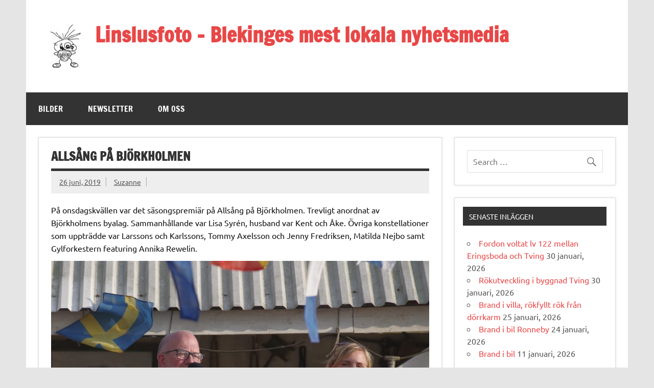

--- FILE ---
content_type: text/html; charset=UTF-8
request_url: https://www.linslusfoto.se/2019/06/26/allsang-pa-bjorkholmen-3/
body_size: 10058
content:
<!DOCTYPE html><!-- HTML 5 -->
<html lang="sv-SE">

<head>
<meta charset="UTF-8" />
<meta name="viewport" content="width=device-width, initial-scale=1">
<link rel="profile" href="https://gmpg.org/xfn/11" />
<link rel="pingback" href="https://www.linslusfoto.se/xmlrpc.php" />

<title>Allsång på Björkholmen &#8211; Linslusfoto &#8211; Blekinges mest lokala nyhetsmedia</title>
<meta name='robots' content='max-image-preview:large' />
	<style>img:is([sizes="auto" i], [sizes^="auto," i]) { contain-intrinsic-size: 3000px 1500px }</style>
	<link rel="alternate" type="application/rss+xml" title="Linslusfoto - Blekinges mest lokala nyhetsmedia &raquo; Webbflöde" href="https://www.linslusfoto.se/feed/" />
<link rel="alternate" type="application/rss+xml" title="Linslusfoto - Blekinges mest lokala nyhetsmedia &raquo; Kommentarsflöde" href="https://www.linslusfoto.se/comments/feed/" />
<script type="text/javascript">
/* <![CDATA[ */
window._wpemojiSettings = {"baseUrl":"https:\/\/s.w.org\/images\/core\/emoji\/16.0.1\/72x72\/","ext":".png","svgUrl":"https:\/\/s.w.org\/images\/core\/emoji\/16.0.1\/svg\/","svgExt":".svg","source":{"concatemoji":"https:\/\/www.linslusfoto.se\/wp-includes\/js\/wp-emoji-release.min.js?ver=1a1e5f49812f687738f97a36ed072a87"}};
/*! This file is auto-generated */
!function(s,n){var o,i,e;function c(e){try{var t={supportTests:e,timestamp:(new Date).valueOf()};sessionStorage.setItem(o,JSON.stringify(t))}catch(e){}}function p(e,t,n){e.clearRect(0,0,e.canvas.width,e.canvas.height),e.fillText(t,0,0);var t=new Uint32Array(e.getImageData(0,0,e.canvas.width,e.canvas.height).data),a=(e.clearRect(0,0,e.canvas.width,e.canvas.height),e.fillText(n,0,0),new Uint32Array(e.getImageData(0,0,e.canvas.width,e.canvas.height).data));return t.every(function(e,t){return e===a[t]})}function u(e,t){e.clearRect(0,0,e.canvas.width,e.canvas.height),e.fillText(t,0,0);for(var n=e.getImageData(16,16,1,1),a=0;a<n.data.length;a++)if(0!==n.data[a])return!1;return!0}function f(e,t,n,a){switch(t){case"flag":return n(e,"\ud83c\udff3\ufe0f\u200d\u26a7\ufe0f","\ud83c\udff3\ufe0f\u200b\u26a7\ufe0f")?!1:!n(e,"\ud83c\udde8\ud83c\uddf6","\ud83c\udde8\u200b\ud83c\uddf6")&&!n(e,"\ud83c\udff4\udb40\udc67\udb40\udc62\udb40\udc65\udb40\udc6e\udb40\udc67\udb40\udc7f","\ud83c\udff4\u200b\udb40\udc67\u200b\udb40\udc62\u200b\udb40\udc65\u200b\udb40\udc6e\u200b\udb40\udc67\u200b\udb40\udc7f");case"emoji":return!a(e,"\ud83e\udedf")}return!1}function g(e,t,n,a){var r="undefined"!=typeof WorkerGlobalScope&&self instanceof WorkerGlobalScope?new OffscreenCanvas(300,150):s.createElement("canvas"),o=r.getContext("2d",{willReadFrequently:!0}),i=(o.textBaseline="top",o.font="600 32px Arial",{});return e.forEach(function(e){i[e]=t(o,e,n,a)}),i}function t(e){var t=s.createElement("script");t.src=e,t.defer=!0,s.head.appendChild(t)}"undefined"!=typeof Promise&&(o="wpEmojiSettingsSupports",i=["flag","emoji"],n.supports={everything:!0,everythingExceptFlag:!0},e=new Promise(function(e){s.addEventListener("DOMContentLoaded",e,{once:!0})}),new Promise(function(t){var n=function(){try{var e=JSON.parse(sessionStorage.getItem(o));if("object"==typeof e&&"number"==typeof e.timestamp&&(new Date).valueOf()<e.timestamp+604800&&"object"==typeof e.supportTests)return e.supportTests}catch(e){}return null}();if(!n){if("undefined"!=typeof Worker&&"undefined"!=typeof OffscreenCanvas&&"undefined"!=typeof URL&&URL.createObjectURL&&"undefined"!=typeof Blob)try{var e="postMessage("+g.toString()+"("+[JSON.stringify(i),f.toString(),p.toString(),u.toString()].join(",")+"));",a=new Blob([e],{type:"text/javascript"}),r=new Worker(URL.createObjectURL(a),{name:"wpTestEmojiSupports"});return void(r.onmessage=function(e){c(n=e.data),r.terminate(),t(n)})}catch(e){}c(n=g(i,f,p,u))}t(n)}).then(function(e){for(var t in e)n.supports[t]=e[t],n.supports.everything=n.supports.everything&&n.supports[t],"flag"!==t&&(n.supports.everythingExceptFlag=n.supports.everythingExceptFlag&&n.supports[t]);n.supports.everythingExceptFlag=n.supports.everythingExceptFlag&&!n.supports.flag,n.DOMReady=!1,n.readyCallback=function(){n.DOMReady=!0}}).then(function(){return e}).then(function(){var e;n.supports.everything||(n.readyCallback(),(e=n.source||{}).concatemoji?t(e.concatemoji):e.wpemoji&&e.twemoji&&(t(e.twemoji),t(e.wpemoji)))}))}((window,document),window._wpemojiSettings);
/* ]]> */
</script>
<link rel='stylesheet' id='wppg-photo-css-css' href='https://www.linslusfoto.se/wp-content/plugins/simple-photo-gallery/css/wppg-photo.css?ver=1.8.1' type='text/css' media='all' />
<link rel='stylesheet' id='dynamicnews-custom-fonts-css' href='https://www.linslusfoto.se/wp-content/themes/dynamic-news-lite/css/custom-fonts.css?ver=20180413' type='text/css' media='all' />
<style id='wp-emoji-styles-inline-css' type='text/css'>

	img.wp-smiley, img.emoji {
		display: inline !important;
		border: none !important;
		box-shadow: none !important;
		height: 1em !important;
		width: 1em !important;
		margin: 0 0.07em !important;
		vertical-align: -0.1em !important;
		background: none !important;
		padding: 0 !important;
	}
</style>
<link rel='stylesheet' id='wp-block-library-css' href='https://www.linslusfoto.se/wp-content/plugins/gutenberg/build/block-library/style.css?ver=21.3.0' type='text/css' media='all' />
<style id='classic-theme-styles-inline-css' type='text/css'>
/*! This file is auto-generated */
.wp-block-button__link{color:#fff;background-color:#32373c;border-radius:9999px;box-shadow:none;text-decoration:none;padding:calc(.667em + 2px) calc(1.333em + 2px);font-size:1.125em}.wp-block-file__button{background:#32373c;color:#fff;text-decoration:none}
</style>
<style id='global-styles-inline-css' type='text/css'>
:root{--wp--preset--aspect-ratio--square: 1;--wp--preset--aspect-ratio--4-3: 4/3;--wp--preset--aspect-ratio--3-4: 3/4;--wp--preset--aspect-ratio--3-2: 3/2;--wp--preset--aspect-ratio--2-3: 2/3;--wp--preset--aspect-ratio--16-9: 16/9;--wp--preset--aspect-ratio--9-16: 9/16;--wp--preset--color--black: #353535;--wp--preset--color--cyan-bluish-gray: #abb8c3;--wp--preset--color--white: #ffffff;--wp--preset--color--pale-pink: #f78da7;--wp--preset--color--vivid-red: #cf2e2e;--wp--preset--color--luminous-vivid-orange: #ff6900;--wp--preset--color--luminous-vivid-amber: #fcb900;--wp--preset--color--light-green-cyan: #7bdcb5;--wp--preset--color--vivid-green-cyan: #00d084;--wp--preset--color--pale-cyan-blue: #8ed1fc;--wp--preset--color--vivid-cyan-blue: #0693e3;--wp--preset--color--vivid-purple: #9b51e0;--wp--preset--color--primary: #e84747;--wp--preset--color--light-gray: #f0f0f0;--wp--preset--color--dark-gray: #777777;--wp--preset--gradient--vivid-cyan-blue-to-vivid-purple: linear-gradient(135deg,rgb(6,147,227) 0%,rgb(155,81,224) 100%);--wp--preset--gradient--light-green-cyan-to-vivid-green-cyan: linear-gradient(135deg,rgb(122,220,180) 0%,rgb(0,208,130) 100%);--wp--preset--gradient--luminous-vivid-amber-to-luminous-vivid-orange: linear-gradient(135deg,rgb(252,185,0) 0%,rgb(255,105,0) 100%);--wp--preset--gradient--luminous-vivid-orange-to-vivid-red: linear-gradient(135deg,rgb(255,105,0) 0%,rgb(207,46,46) 100%);--wp--preset--gradient--very-light-gray-to-cyan-bluish-gray: linear-gradient(135deg,rgb(238,238,238) 0%,rgb(169,184,195) 100%);--wp--preset--gradient--cool-to-warm-spectrum: linear-gradient(135deg,rgb(74,234,220) 0%,rgb(151,120,209) 20%,rgb(207,42,186) 40%,rgb(238,44,130) 60%,rgb(251,105,98) 80%,rgb(254,248,76) 100%);--wp--preset--gradient--blush-light-purple: linear-gradient(135deg,rgb(255,206,236) 0%,rgb(152,150,240) 100%);--wp--preset--gradient--blush-bordeaux: linear-gradient(135deg,rgb(254,205,165) 0%,rgb(254,45,45) 50%,rgb(107,0,62) 100%);--wp--preset--gradient--luminous-dusk: linear-gradient(135deg,rgb(255,203,112) 0%,rgb(199,81,192) 50%,rgb(65,88,208) 100%);--wp--preset--gradient--pale-ocean: linear-gradient(135deg,rgb(255,245,203) 0%,rgb(182,227,212) 50%,rgb(51,167,181) 100%);--wp--preset--gradient--electric-grass: linear-gradient(135deg,rgb(202,248,128) 0%,rgb(113,206,126) 100%);--wp--preset--gradient--midnight: linear-gradient(135deg,rgb(2,3,129) 0%,rgb(40,116,252) 100%);--wp--preset--font-size--small: 13px;--wp--preset--font-size--medium: 20px;--wp--preset--font-size--large: 36px;--wp--preset--font-size--x-large: 42px;--wp--preset--spacing--20: 0.44rem;--wp--preset--spacing--30: 0.67rem;--wp--preset--spacing--40: 1rem;--wp--preset--spacing--50: 1.5rem;--wp--preset--spacing--60: 2.25rem;--wp--preset--spacing--70: 3.38rem;--wp--preset--spacing--80: 5.06rem;--wp--preset--shadow--natural: 6px 6px 9px rgba(0, 0, 0, 0.2);--wp--preset--shadow--deep: 12px 12px 50px rgba(0, 0, 0, 0.4);--wp--preset--shadow--sharp: 6px 6px 0px rgba(0, 0, 0, 0.2);--wp--preset--shadow--outlined: 6px 6px 0px -3px rgb(255, 255, 255), 6px 6px rgb(0, 0, 0);--wp--preset--shadow--crisp: 6px 6px 0px rgb(0, 0, 0);}:where(.is-layout-flex){gap: 0.5em;}:where(.is-layout-grid){gap: 0.5em;}body .is-layout-flex{display: flex;}.is-layout-flex{flex-wrap: wrap;align-items: center;}.is-layout-flex > :is(*, div){margin: 0;}body .is-layout-grid{display: grid;}.is-layout-grid > :is(*, div){margin: 0;}:where(.wp-block-columns.is-layout-flex){gap: 2em;}:where(.wp-block-columns.is-layout-grid){gap: 2em;}:where(.wp-block-post-template.is-layout-flex){gap: 1.25em;}:where(.wp-block-post-template.is-layout-grid){gap: 1.25em;}.has-black-color{color: var(--wp--preset--color--black) !important;}.has-cyan-bluish-gray-color{color: var(--wp--preset--color--cyan-bluish-gray) !important;}.has-white-color{color: var(--wp--preset--color--white) !important;}.has-pale-pink-color{color: var(--wp--preset--color--pale-pink) !important;}.has-vivid-red-color{color: var(--wp--preset--color--vivid-red) !important;}.has-luminous-vivid-orange-color{color: var(--wp--preset--color--luminous-vivid-orange) !important;}.has-luminous-vivid-amber-color{color: var(--wp--preset--color--luminous-vivid-amber) !important;}.has-light-green-cyan-color{color: var(--wp--preset--color--light-green-cyan) !important;}.has-vivid-green-cyan-color{color: var(--wp--preset--color--vivid-green-cyan) !important;}.has-pale-cyan-blue-color{color: var(--wp--preset--color--pale-cyan-blue) !important;}.has-vivid-cyan-blue-color{color: var(--wp--preset--color--vivid-cyan-blue) !important;}.has-vivid-purple-color{color: var(--wp--preset--color--vivid-purple) !important;}.has-black-background-color{background-color: var(--wp--preset--color--black) !important;}.has-cyan-bluish-gray-background-color{background-color: var(--wp--preset--color--cyan-bluish-gray) !important;}.has-white-background-color{background-color: var(--wp--preset--color--white) !important;}.has-pale-pink-background-color{background-color: var(--wp--preset--color--pale-pink) !important;}.has-vivid-red-background-color{background-color: var(--wp--preset--color--vivid-red) !important;}.has-luminous-vivid-orange-background-color{background-color: var(--wp--preset--color--luminous-vivid-orange) !important;}.has-luminous-vivid-amber-background-color{background-color: var(--wp--preset--color--luminous-vivid-amber) !important;}.has-light-green-cyan-background-color{background-color: var(--wp--preset--color--light-green-cyan) !important;}.has-vivid-green-cyan-background-color{background-color: var(--wp--preset--color--vivid-green-cyan) !important;}.has-pale-cyan-blue-background-color{background-color: var(--wp--preset--color--pale-cyan-blue) !important;}.has-vivid-cyan-blue-background-color{background-color: var(--wp--preset--color--vivid-cyan-blue) !important;}.has-vivid-purple-background-color{background-color: var(--wp--preset--color--vivid-purple) !important;}.has-black-border-color{border-color: var(--wp--preset--color--black) !important;}.has-cyan-bluish-gray-border-color{border-color: var(--wp--preset--color--cyan-bluish-gray) !important;}.has-white-border-color{border-color: var(--wp--preset--color--white) !important;}.has-pale-pink-border-color{border-color: var(--wp--preset--color--pale-pink) !important;}.has-vivid-red-border-color{border-color: var(--wp--preset--color--vivid-red) !important;}.has-luminous-vivid-orange-border-color{border-color: var(--wp--preset--color--luminous-vivid-orange) !important;}.has-luminous-vivid-amber-border-color{border-color: var(--wp--preset--color--luminous-vivid-amber) !important;}.has-light-green-cyan-border-color{border-color: var(--wp--preset--color--light-green-cyan) !important;}.has-vivid-green-cyan-border-color{border-color: var(--wp--preset--color--vivid-green-cyan) !important;}.has-pale-cyan-blue-border-color{border-color: var(--wp--preset--color--pale-cyan-blue) !important;}.has-vivid-cyan-blue-border-color{border-color: var(--wp--preset--color--vivid-cyan-blue) !important;}.has-vivid-purple-border-color{border-color: var(--wp--preset--color--vivid-purple) !important;}.has-vivid-cyan-blue-to-vivid-purple-gradient-background{background: var(--wp--preset--gradient--vivid-cyan-blue-to-vivid-purple) !important;}.has-light-green-cyan-to-vivid-green-cyan-gradient-background{background: var(--wp--preset--gradient--light-green-cyan-to-vivid-green-cyan) !important;}.has-luminous-vivid-amber-to-luminous-vivid-orange-gradient-background{background: var(--wp--preset--gradient--luminous-vivid-amber-to-luminous-vivid-orange) !important;}.has-luminous-vivid-orange-to-vivid-red-gradient-background{background: var(--wp--preset--gradient--luminous-vivid-orange-to-vivid-red) !important;}.has-very-light-gray-to-cyan-bluish-gray-gradient-background{background: var(--wp--preset--gradient--very-light-gray-to-cyan-bluish-gray) !important;}.has-cool-to-warm-spectrum-gradient-background{background: var(--wp--preset--gradient--cool-to-warm-spectrum) !important;}.has-blush-light-purple-gradient-background{background: var(--wp--preset--gradient--blush-light-purple) !important;}.has-blush-bordeaux-gradient-background{background: var(--wp--preset--gradient--blush-bordeaux) !important;}.has-luminous-dusk-gradient-background{background: var(--wp--preset--gradient--luminous-dusk) !important;}.has-pale-ocean-gradient-background{background: var(--wp--preset--gradient--pale-ocean) !important;}.has-electric-grass-gradient-background{background: var(--wp--preset--gradient--electric-grass) !important;}.has-midnight-gradient-background{background: var(--wp--preset--gradient--midnight) !important;}.has-small-font-size{font-size: var(--wp--preset--font-size--small) !important;}.has-medium-font-size{font-size: var(--wp--preset--font-size--medium) !important;}.has-large-font-size{font-size: var(--wp--preset--font-size--large) !important;}.has-x-large-font-size{font-size: var(--wp--preset--font-size--x-large) !important;}
:where(.wp-block-columns.is-layout-flex){gap: 2em;}:where(.wp-block-columns.is-layout-grid){gap: 2em;}
:root :where(.wp-block-pullquote){font-size: 1.5em;line-height: 1.6;}
:where(.wp-block-post-template.is-layout-flex){gap: 1.25em;}:where(.wp-block-post-template.is-layout-grid){gap: 1.25em;}
</style>
<link rel='stylesheet' id='dynamicnewslite-stylesheet-css' href='https://www.linslusfoto.se/wp-content/themes/dynamic-news-lite/style.css?ver=1.6.8' type='text/css' media='all' />
<style id='dynamicnewslite-stylesheet-inline-css' type='text/css'>
.site-description {
	position: absolute;
	clip: rect(1px, 1px, 1px, 1px);
}
</style>
<link rel='stylesheet' id='genericons-css' href='https://www.linslusfoto.se/wp-content/themes/dynamic-news-lite/css/genericons/genericons.css?ver=3.4.1' type='text/css' media='all' />
<link rel='stylesheet' id='themezee-related-posts-css' href='https://www.linslusfoto.se/wp-content/themes/dynamic-news-lite/css/themezee-related-posts.css?ver=20160421' type='text/css' media='all' />
<link rel='stylesheet' id='newsletter-css' href='https://www.linslusfoto.se/wp-content/plugins/newsletter/style.css?ver=8.9.3' type='text/css' media='all' />
<script type="text/javascript" src="https://www.linslusfoto.se/wp-includes/js/jquery/jquery.min.js?ver=3.7.1" id="jquery-core-js"></script>
<script type="text/javascript" src="https://www.linslusfoto.se/wp-includes/js/jquery/jquery-migrate.min.js?ver=3.4.1" id="jquery-migrate-js"></script>
<script type="text/javascript" src="https://www.linslusfoto.se/wp-content/plugins/simple-photo-gallery/js/jquery-lightbox/js/jquery.lightbox-0.5.js?ver=1.8.1" id="jquery-lightbox-js"></script>
<!--[if lt IE 9]>
<script type="text/javascript" src="https://www.linslusfoto.se/wp-content/themes/dynamic-news-lite/js/html5shiv.min.js?ver=3.7.3" id="html5shiv-js"></script>
<![endif]-->
<script type="text/javascript" id="dynamicnewslite-jquery-navigation-js-extra">
/* <![CDATA[ */
var dynamicnews_menu_title = {"text":"Menu"};
/* ]]> */
</script>
<script type="text/javascript" src="https://www.linslusfoto.se/wp-content/themes/dynamic-news-lite/js/navigation.js?ver=20210324" id="dynamicnewslite-jquery-navigation-js"></script>
<script type="text/javascript" id="dynamicnewslite-jquery-sidebar-js-extra">
/* <![CDATA[ */
var dynamicnews_sidebar_title = {"text":"Sidebar"};
/* ]]> */
</script>
<script type="text/javascript" src="https://www.linslusfoto.se/wp-content/themes/dynamic-news-lite/js/sidebar.js?ver=20210324" id="dynamicnewslite-jquery-sidebar-js"></script>
<link rel="https://api.w.org/" href="https://www.linslusfoto.se/wp-json/" /><link rel="alternate" title="JSON" type="application/json" href="https://www.linslusfoto.se/wp-json/wp/v2/posts/7257" /><link rel="EditURI" type="application/rsd+xml" title="RSD" href="https://www.linslusfoto.se/xmlrpc.php?rsd" />
<link rel="canonical" href="https://www.linslusfoto.se/2019/06/26/allsang-pa-bjorkholmen-3/" />
<link rel="alternate" title="oEmbed (JSON)" type="application/json+oembed" href="https://www.linslusfoto.se/wp-json/oembed/1.0/embed?url=https%3A%2F%2Fwww.linslusfoto.se%2F2019%2F06%2F26%2Fallsang-pa-bjorkholmen-3%2F" />
<link rel="alternate" title="oEmbed (XML)" type="text/xml+oembed" href="https://www.linslusfoto.se/wp-json/oembed/1.0/embed?url=https%3A%2F%2Fwww.linslusfoto.se%2F2019%2F06%2F26%2Fallsang-pa-bjorkholmen-3%2F&#038;format=xml" />
<!-- Analytics by WP Statistics - https://wp-statistics.com -->
<style type="text/css">.recentcomments a{display:inline !important;padding:0 !important;margin:0 !important;}</style><link rel="icon" href="https://www.linslusfoto.se/wp-content/uploads/2017/04/cropped-lus-e1493276238513-1-32x32.jpg" sizes="32x32" />
<link rel="icon" href="https://www.linslusfoto.se/wp-content/uploads/2017/04/cropped-lus-e1493276238513-1-192x192.jpg" sizes="192x192" />
<link rel="apple-touch-icon" href="https://www.linslusfoto.se/wp-content/uploads/2017/04/cropped-lus-e1493276238513-1-180x180.jpg" />
<meta name="msapplication-TileImage" content="https://www.linslusfoto.se/wp-content/uploads/2017/04/cropped-lus-e1493276238513-1-270x270.jpg" />
</head>

<body data-rsssl=1 class="wp-singular post-template-default single single-post postid-7257 single-format-standard wp-custom-logo wp-theme-dynamic-news-lite sliding-sidebar mobile-header-none">

<a class="skip-link screen-reader-text" href="#content">Skip to content</a>

<div id="wrapper" class="hfeed">

	<div id="topnavi-wrap">
		
	<div id="topnavi" class="container clearfix">

		
	</div>
	</div>

	<div id="header-wrap">

		<header id="header" class="container clearfix" role="banner">

			<div id="logo" class="clearfix">

				<a href="https://www.linslusfoto.se/" class="custom-logo-link" rel="home"><img width="59" height="85" src="https://www.linslusfoto.se/wp-content/uploads/2016/07/cropped-lusred_mini-1.jpg" class="custom-logo" alt="Linslusfoto &#8211; Blekinges mest lokala nyhetsmedia" decoding="async" /></a>				
		<p class="site-title"><a href="https://www.linslusfoto.se/" rel="home">Linslusfoto &#8211; Blekinges mest lokala nyhetsmedia</a></p>

					
			<p class="site-description">Med bilden i fokus!</p>

		
			</div>

			<div id="header-content" class="clearfix">
							</div>

		</header>

	</div>

	<div id="navi-wrap">
		<nav id="mainnav" class="container clearfix" role="navigation">
			<ul id="mainnav-menu" class="main-navigation-menu menu"><li class="page_item page-item-98 page_item_has_children"><a href="https://www.linslusfoto.se/wppg_photogallery/">Bilder</a>
<ul class='children'>
	<li class="page_item page-item-104 page_item_has_children"><a href="https://www.linslusfoto.se/wppg_photogallery/gallery1/">Nyhetsbilder</a>
	<ul class='children'>
		<li class="page_item page-item-5219"><a href="https://www.linslusfoto.se/wppg_photogallery/gallery1/gallery7/">Naturbilder</a></li>
	</ul>
</li>
</ul>
</li>
<li class="page_item page-item-12742"><a href="https://www.linslusfoto.se/newsletter/">Newsletter</a></li>
<li class="page_item page-item-7 page_item_has_children"><a href="https://www.linslusfoto.se/om-oss/">Om oss</a>
<ul class='children'>
	<li class="page_item page-item-4533"><a href="https://www.linslusfoto.se/om-oss/drabbadanhorig/">Drabbad / anhörig / blåljus</a></li>
	<li class="page_item page-item-5"><a href="https://www.linslusfoto.se/om-oss/kontakta-oss/">Kontakta oss</a></li>
</ul>
</li>
</ul>		</nav>
	</div>

	
	<div id="wrap" class="container clearfix">
		
		<section id="content" class="primary" role="main">
		
					
		
	<article id="post-7257" class="post-7257 post type-post status-publish format-standard hentry category-evenemang">
	
		<h1 class="entry-title post-title">Allsång på Björkholmen</h1>		
		<div class="entry-meta postmeta clearfix"><span class="meta-date sep"><a href="https://www.linslusfoto.se/2019/06/26/allsang-pa-bjorkholmen-3/" title="22:03" rel="bookmark"><time class="entry-date published updated" datetime="2019-06-26T22:03:23+02:00">26 juni, 2019</time></a></span><span class="meta-author sep"> <span class="author vcard"><a class="url fn n" href="https://www.linslusfoto.se/author/sanna_linslusfoto-se/" title="View all posts by Suzanne" rel="author">Suzanne</a></span></span></div>
		
				
		<div class="entry clearfix">
			
<p>På onsdagskvällen var det säsongspremiär på Allsång på Björkholmen. Trevligt anordnat av Björkholmens byalag. Sammanhållande var Lisa Syrén, husband var Kent och Åke. Övriga konstellationer som uppträdde var Larssons och Karlssons, Tommy Axelsson och Jenny Fredriksen, Matilda Nejbo samt Gylforkestern featuring Annika Rewelin.</p>



<figure class="wp-block-image"><img fetchpriority="high" decoding="async" width="1024" height="888" src="https://www.linslusfoto.se/wp-content/uploads/2019/06/allsång-björkholmen009-1024x888.jpg" alt="" class="wp-image-7256" srcset="https://www.linslusfoto.se/wp-content/uploads/2019/06/allsång-björkholmen009-1024x888.jpg 1024w, https://www.linslusfoto.se/wp-content/uploads/2019/06/allsång-björkholmen009-300x260.jpg 300w, https://www.linslusfoto.se/wp-content/uploads/2019/06/allsång-björkholmen009-768x666.jpg 768w" sizes="(max-width: 1024px) 100vw, 1024px" /></figure>



<figure class="wp-block-image"><img decoding="async" width="1024" height="792" src="https://www.linslusfoto.se/wp-content/uploads/2019/06/allsång-björkholmen007-1024x792.jpg" alt="" class="wp-image-7255" srcset="https://www.linslusfoto.se/wp-content/uploads/2019/06/allsång-björkholmen007-1024x792.jpg 1024w, https://www.linslusfoto.se/wp-content/uploads/2019/06/allsång-björkholmen007-300x232.jpg 300w, https://www.linslusfoto.se/wp-content/uploads/2019/06/allsång-björkholmen007-768x594.jpg 768w" sizes="(max-width: 1024px) 100vw, 1024px" /></figure>



<figure class="wp-block-image"><img decoding="async" width="1024" height="664" src="https://www.linslusfoto.se/wp-content/uploads/2019/06/allsång-björkholmen006-1024x664.jpg" alt="" class="wp-image-7254" srcset="https://www.linslusfoto.se/wp-content/uploads/2019/06/allsång-björkholmen006-1024x664.jpg 1024w, https://www.linslusfoto.se/wp-content/uploads/2019/06/allsång-björkholmen006-300x195.jpg 300w, https://www.linslusfoto.se/wp-content/uploads/2019/06/allsång-björkholmen006-768x498.jpg 768w" sizes="(max-width: 1024px) 100vw, 1024px" /></figure>



<figure class="wp-block-image"><img loading="lazy" decoding="async" width="1024" height="675" src="https://www.linslusfoto.se/wp-content/uploads/2019/06/allsång-björkholmen005-1024x675.jpg" alt="" class="wp-image-7253" srcset="https://www.linslusfoto.se/wp-content/uploads/2019/06/allsång-björkholmen005-1024x675.jpg 1024w, https://www.linslusfoto.se/wp-content/uploads/2019/06/allsång-björkholmen005-300x198.jpg 300w, https://www.linslusfoto.se/wp-content/uploads/2019/06/allsång-björkholmen005-768x506.jpg 768w" sizes="auto, (max-width: 1024px) 100vw, 1024px" /></figure>



<figure class="wp-block-image"><img loading="lazy" decoding="async" width="640" height="1024" src="https://www.linslusfoto.se/wp-content/uploads/2019/06/allsång-björkholmen002-640x1024.jpg" alt="" class="wp-image-7252" srcset="https://www.linslusfoto.se/wp-content/uploads/2019/06/allsång-björkholmen002-640x1024.jpg 640w, https://www.linslusfoto.se/wp-content/uploads/2019/06/allsång-björkholmen002-188x300.jpg 188w, https://www.linslusfoto.se/wp-content/uploads/2019/06/allsång-björkholmen002-768x1229.jpg 768w, https://www.linslusfoto.se/wp-content/uploads/2019/06/allsång-björkholmen002.jpg 1809w" sizes="auto, (max-width: 640px) 100vw, 640px" /></figure>
			<!-- <rdf:RDF xmlns:rdf="http://www.w3.org/1999/02/22-rdf-syntax-ns#"
			xmlns:dc="http://purl.org/dc/elements/1.1/"
			xmlns:trackback="http://madskills.com/public/xml/rss/module/trackback/">
		<rdf:Description rdf:about="https://www.linslusfoto.se/2019/06/26/allsang-pa-bjorkholmen-3/"
    dc:identifier="https://www.linslusfoto.se/2019/06/26/allsang-pa-bjorkholmen-3/"
    dc:title="Allsång på Björkholmen"
    trackback:ping="https://www.linslusfoto.se/2019/06/26/allsang-pa-bjorkholmen-3/trackback/" />
</rdf:RDF> -->
			<div class="page-links"></div>			
		</div>
		
		<div class="postinfo clearfix">
			<span class="meta-category">
				<ul class="post-categories">
	<li><a href="https://www.linslusfoto.se/category/evenemang/" rel="category tag">Evenemang</a></li></ul>			</span>

		</div>

	</article>
		
					
					
		

		
		</section>
		
		
	<section id="sidebar" class="secondary clearfix" role="complementary">

		<aside id="search-2" class="widget widget_search clearfix">
	<form role="search" method="get" class="search-form" action="https://www.linslusfoto.se/">
		<label>
			<span class="screen-reader-text">Search for:</span>
			<input type="search" class="search-field" placeholder="Search &hellip;" value="" name="s">
		</label>
		<button type="submit" class="search-submit">
			<span class="genericon-search"></span>
		</button>
	</form>

</aside>
		<aside id="recent-posts-2" class="widget widget_recent_entries clearfix">
		<h3 class="widgettitle"><span>Senaste inläggen</span></h3>
		<ul>
											<li>
					<a href="https://www.linslusfoto.se/2026/01/30/fordon-voltat-lv-122-mellan-eringsboda-och-tving/">Fordon voltat lv 122 mellan Eringsboda och Tving</a>
											<span class="post-date">30 januari, 2026</span>
									</li>
											<li>
					<a href="https://www.linslusfoto.se/2026/01/30/rokutveckling-i-byggnad-tving/">Rökutveckling i byggnad Tving</a>
											<span class="post-date">30 januari, 2026</span>
									</li>
											<li>
					<a href="https://www.linslusfoto.se/2026/01/25/brand-i-villa-rokfyllt-rok-fran-dorrkarm/">Brand i villa, rökfyllt rök från dörrkarm</a>
											<span class="post-date">25 januari, 2026</span>
									</li>
											<li>
					<a href="https://www.linslusfoto.se/2026/01/24/brand-i-bil-ronneby/">Brand i bil Ronneby</a>
											<span class="post-date">24 januari, 2026</span>
									</li>
											<li>
					<a href="https://www.linslusfoto.se/2026/01/11/brand-i-bil-4/">Brand i bil</a>
											<span class="post-date">11 januari, 2026</span>
									</li>
					</ul>

		</aside><aside id="recent-comments-2" class="widget widget_recent_comments clearfix"><h3 class="widgettitle"><span>Senaste kommentarer</span></h3><ul id="recentcomments"></ul></aside><aside id="archives-2" class="widget widget_archive clearfix"><h3 class="widgettitle"><span>Arkiv</span></h3>
			<ul>
					<li><a href='https://www.linslusfoto.se/2026/01/'>januari 2026</a>&nbsp;(7)</li>
	<li><a href='https://www.linslusfoto.se/2025/12/'>december 2025</a>&nbsp;(10)</li>
	<li><a href='https://www.linslusfoto.se/2025/11/'>november 2025</a>&nbsp;(11)</li>
	<li><a href='https://www.linslusfoto.se/2025/10/'>oktober 2025</a>&nbsp;(6)</li>
	<li><a href='https://www.linslusfoto.se/2025/09/'>september 2025</a>&nbsp;(6)</li>
	<li><a href='https://www.linslusfoto.se/2025/08/'>augusti 2025</a>&nbsp;(7)</li>
	<li><a href='https://www.linslusfoto.se/2025/07/'>juli 2025</a>&nbsp;(17)</li>
	<li><a href='https://www.linslusfoto.se/2025/06/'>juni 2025</a>&nbsp;(5)</li>
	<li><a href='https://www.linslusfoto.se/2025/05/'>maj 2025</a>&nbsp;(12)</li>
	<li><a href='https://www.linslusfoto.se/2025/04/'>april 2025</a>&nbsp;(5)</li>
	<li><a href='https://www.linslusfoto.se/2025/03/'>mars 2025</a>&nbsp;(8)</li>
	<li><a href='https://www.linslusfoto.se/2025/02/'>februari 2025</a>&nbsp;(6)</li>
	<li><a href='https://www.linslusfoto.se/2025/01/'>januari 2025</a>&nbsp;(13)</li>
	<li><a href='https://www.linslusfoto.se/2024/12/'>december 2024</a>&nbsp;(12)</li>
	<li><a href='https://www.linslusfoto.se/2024/11/'>november 2024</a>&nbsp;(8)</li>
	<li><a href='https://www.linslusfoto.se/2024/10/'>oktober 2024</a>&nbsp;(10)</li>
	<li><a href='https://www.linslusfoto.se/2024/09/'>september 2024</a>&nbsp;(10)</li>
	<li><a href='https://www.linslusfoto.se/2024/08/'>augusti 2024</a>&nbsp;(10)</li>
	<li><a href='https://www.linslusfoto.se/2024/07/'>juli 2024</a>&nbsp;(10)</li>
	<li><a href='https://www.linslusfoto.se/2024/06/'>juni 2024</a>&nbsp;(7)</li>
	<li><a href='https://www.linslusfoto.se/2024/05/'>maj 2024</a>&nbsp;(5)</li>
	<li><a href='https://www.linslusfoto.se/2024/04/'>april 2024</a>&nbsp;(6)</li>
	<li><a href='https://www.linslusfoto.se/2024/02/'>februari 2024</a>&nbsp;(5)</li>
	<li><a href='https://www.linslusfoto.se/2024/01/'>januari 2024</a>&nbsp;(3)</li>
	<li><a href='https://www.linslusfoto.se/2023/12/'>december 2023</a>&nbsp;(12)</li>
	<li><a href='https://www.linslusfoto.se/2023/11/'>november 2023</a>&nbsp;(13)</li>
	<li><a href='https://www.linslusfoto.se/2023/10/'>oktober 2023</a>&nbsp;(12)</li>
	<li><a href='https://www.linslusfoto.se/2023/09/'>september 2023</a>&nbsp;(14)</li>
	<li><a href='https://www.linslusfoto.se/2023/08/'>augusti 2023</a>&nbsp;(11)</li>
	<li><a href='https://www.linslusfoto.se/2023/07/'>juli 2023</a>&nbsp;(13)</li>
	<li><a href='https://www.linslusfoto.se/2023/06/'>juni 2023</a>&nbsp;(18)</li>
	<li><a href='https://www.linslusfoto.se/2023/05/'>maj 2023</a>&nbsp;(24)</li>
	<li><a href='https://www.linslusfoto.se/2023/04/'>april 2023</a>&nbsp;(13)</li>
	<li><a href='https://www.linslusfoto.se/2023/03/'>mars 2023</a>&nbsp;(7)</li>
	<li><a href='https://www.linslusfoto.se/2023/02/'>februari 2023</a>&nbsp;(9)</li>
	<li><a href='https://www.linslusfoto.se/2023/01/'>januari 2023</a>&nbsp;(23)</li>
	<li><a href='https://www.linslusfoto.se/2022/12/'>december 2022</a>&nbsp;(22)</li>
	<li><a href='https://www.linslusfoto.se/2022/11/'>november 2022</a>&nbsp;(12)</li>
	<li><a href='https://www.linslusfoto.se/2022/10/'>oktober 2022</a>&nbsp;(9)</li>
	<li><a href='https://www.linslusfoto.se/2022/09/'>september 2022</a>&nbsp;(21)</li>
	<li><a href='https://www.linslusfoto.se/2022/08/'>augusti 2022</a>&nbsp;(19)</li>
	<li><a href='https://www.linslusfoto.se/2022/07/'>juli 2022</a>&nbsp;(10)</li>
	<li><a href='https://www.linslusfoto.se/2022/06/'>juni 2022</a>&nbsp;(25)</li>
	<li><a href='https://www.linslusfoto.se/2022/05/'>maj 2022</a>&nbsp;(20)</li>
	<li><a href='https://www.linslusfoto.se/2022/04/'>april 2022</a>&nbsp;(13)</li>
	<li><a href='https://www.linslusfoto.se/2022/03/'>mars 2022</a>&nbsp;(16)</li>
	<li><a href='https://www.linslusfoto.se/2022/02/'>februari 2022</a>&nbsp;(9)</li>
	<li><a href='https://www.linslusfoto.se/2022/01/'>januari 2022</a>&nbsp;(25)</li>
	<li><a href='https://www.linslusfoto.se/2021/12/'>december 2021</a>&nbsp;(15)</li>
	<li><a href='https://www.linslusfoto.se/2021/11/'>november 2021</a>&nbsp;(17)</li>
	<li><a href='https://www.linslusfoto.se/2021/10/'>oktober 2021</a>&nbsp;(13)</li>
	<li><a href='https://www.linslusfoto.se/2021/09/'>september 2021</a>&nbsp;(17)</li>
	<li><a href='https://www.linslusfoto.se/2021/08/'>augusti 2021</a>&nbsp;(18)</li>
	<li><a href='https://www.linslusfoto.se/2021/07/'>juli 2021</a>&nbsp;(29)</li>
	<li><a href='https://www.linslusfoto.se/2021/06/'>juni 2021</a>&nbsp;(23)</li>
	<li><a href='https://www.linslusfoto.se/2021/05/'>maj 2021</a>&nbsp;(20)</li>
	<li><a href='https://www.linslusfoto.se/2021/04/'>april 2021</a>&nbsp;(16)</li>
	<li><a href='https://www.linslusfoto.se/2021/03/'>mars 2021</a>&nbsp;(30)</li>
	<li><a href='https://www.linslusfoto.se/2021/02/'>februari 2021</a>&nbsp;(10)</li>
	<li><a href='https://www.linslusfoto.se/2021/01/'>januari 2021</a>&nbsp;(27)</li>
	<li><a href='https://www.linslusfoto.se/2020/12/'>december 2020</a>&nbsp;(23)</li>
	<li><a href='https://www.linslusfoto.se/2020/11/'>november 2020</a>&nbsp;(19)</li>
	<li><a href='https://www.linslusfoto.se/2020/10/'>oktober 2020</a>&nbsp;(17)</li>
	<li><a href='https://www.linslusfoto.se/2020/09/'>september 2020</a>&nbsp;(22)</li>
	<li><a href='https://www.linslusfoto.se/2020/08/'>augusti 2020</a>&nbsp;(36)</li>
	<li><a href='https://www.linslusfoto.se/2020/07/'>juli 2020</a>&nbsp;(17)</li>
	<li><a href='https://www.linslusfoto.se/2020/06/'>juni 2020</a>&nbsp;(26)</li>
	<li><a href='https://www.linslusfoto.se/2020/05/'>maj 2020</a>&nbsp;(31)</li>
	<li><a href='https://www.linslusfoto.se/2020/04/'>april 2020</a>&nbsp;(14)</li>
	<li><a href='https://www.linslusfoto.se/2020/03/'>mars 2020</a>&nbsp;(26)</li>
	<li><a href='https://www.linslusfoto.se/2020/02/'>februari 2020</a>&nbsp;(24)</li>
	<li><a href='https://www.linslusfoto.se/2020/01/'>januari 2020</a>&nbsp;(21)</li>
	<li><a href='https://www.linslusfoto.se/2019/12/'>december 2019</a>&nbsp;(31)</li>
	<li><a href='https://www.linslusfoto.se/2019/11/'>november 2019</a>&nbsp;(27)</li>
	<li><a href='https://www.linslusfoto.se/2019/10/'>oktober 2019</a>&nbsp;(37)</li>
	<li><a href='https://www.linslusfoto.se/2019/09/'>september 2019</a>&nbsp;(43)</li>
	<li><a href='https://www.linslusfoto.se/2019/08/'>augusti 2019</a>&nbsp;(47)</li>
	<li><a href='https://www.linslusfoto.se/2019/07/'>juli 2019</a>&nbsp;(24)</li>
	<li><a href='https://www.linslusfoto.se/2019/06/'>juni 2019</a>&nbsp;(15)</li>
	<li><a href='https://www.linslusfoto.se/2019/05/'>maj 2019</a>&nbsp;(22)</li>
	<li><a href='https://www.linslusfoto.se/2019/04/'>april 2019</a>&nbsp;(31)</li>
	<li><a href='https://www.linslusfoto.se/2019/03/'>mars 2019</a>&nbsp;(24)</li>
	<li><a href='https://www.linslusfoto.se/2019/02/'>februari 2019</a>&nbsp;(14)</li>
	<li><a href='https://www.linslusfoto.se/2019/01/'>januari 2019</a>&nbsp;(14)</li>
	<li><a href='https://www.linslusfoto.se/2018/12/'>december 2018</a>&nbsp;(30)</li>
	<li><a href='https://www.linslusfoto.se/2018/11/'>november 2018</a>&nbsp;(30)</li>
	<li><a href='https://www.linslusfoto.se/2018/10/'>oktober 2018</a>&nbsp;(36)</li>
	<li><a href='https://www.linslusfoto.se/2018/09/'>september 2018</a>&nbsp;(46)</li>
	<li><a href='https://www.linslusfoto.se/2018/08/'>augusti 2018</a>&nbsp;(48)</li>
	<li><a href='https://www.linslusfoto.se/2018/07/'>juli 2018</a>&nbsp;(53)</li>
	<li><a href='https://www.linslusfoto.se/2018/06/'>juni 2018</a>&nbsp;(44)</li>
	<li><a href='https://www.linslusfoto.se/2018/05/'>maj 2018</a>&nbsp;(33)</li>
	<li><a href='https://www.linslusfoto.se/2018/04/'>april 2018</a>&nbsp;(31)</li>
	<li><a href='https://www.linslusfoto.se/2018/03/'>mars 2018</a>&nbsp;(20)</li>
	<li><a href='https://www.linslusfoto.se/2018/02/'>februari 2018</a>&nbsp;(13)</li>
	<li><a href='https://www.linslusfoto.se/2018/01/'>januari 2018</a>&nbsp;(13)</li>
	<li><a href='https://www.linslusfoto.se/2017/12/'>december 2017</a>&nbsp;(19)</li>
	<li><a href='https://www.linslusfoto.se/2017/11/'>november 2017</a>&nbsp;(23)</li>
	<li><a href='https://www.linslusfoto.se/2017/10/'>oktober 2017</a>&nbsp;(18)</li>
	<li><a href='https://www.linslusfoto.se/2017/09/'>september 2017</a>&nbsp;(17)</li>
	<li><a href='https://www.linslusfoto.se/2017/08/'>augusti 2017</a>&nbsp;(29)</li>
	<li><a href='https://www.linslusfoto.se/2017/07/'>juli 2017</a>&nbsp;(25)</li>
	<li><a href='https://www.linslusfoto.se/2017/06/'>juni 2017</a>&nbsp;(22)</li>
	<li><a href='https://www.linslusfoto.se/2017/05/'>maj 2017</a>&nbsp;(30)</li>
	<li><a href='https://www.linslusfoto.se/2017/04/'>april 2017</a>&nbsp;(29)</li>
	<li><a href='https://www.linslusfoto.se/2017/03/'>mars 2017</a>&nbsp;(15)</li>
	<li><a href='https://www.linslusfoto.se/2017/02/'>februari 2017</a>&nbsp;(25)</li>
	<li><a href='https://www.linslusfoto.se/2017/01/'>januari 2017</a>&nbsp;(17)</li>
	<li><a href='https://www.linslusfoto.se/2016/12/'>december 2016</a>&nbsp;(16)</li>
	<li><a href='https://www.linslusfoto.se/2016/11/'>november 2016</a>&nbsp;(18)</li>
	<li><a href='https://www.linslusfoto.se/2016/10/'>oktober 2016</a>&nbsp;(15)</li>
	<li><a href='https://www.linslusfoto.se/2016/09/'>september 2016</a>&nbsp;(18)</li>
	<li><a href='https://www.linslusfoto.se/2016/08/'>augusti 2016</a>&nbsp;(16)</li>
	<li><a href='https://www.linslusfoto.se/2016/07/'>juli 2016</a>&nbsp;(23)</li>
	<li><a href='https://www.linslusfoto.se/2016/06/'>juni 2016</a>&nbsp;(28)</li>
	<li><a href='https://www.linslusfoto.se/2016/05/'>maj 2016</a>&nbsp;(25)</li>
	<li><a href='https://www.linslusfoto.se/2016/04/'>april 2016</a>&nbsp;(20)</li>
	<li><a href='https://www.linslusfoto.se/2016/03/'>mars 2016</a>&nbsp;(13)</li>
	<li><a href='https://www.linslusfoto.se/2016/02/'>februari 2016</a>&nbsp;(18)</li>
	<li><a href='https://www.linslusfoto.se/2016/01/'>januari 2016</a>&nbsp;(18)</li>
	<li><a href='https://www.linslusfoto.se/2015/12/'>december 2015</a>&nbsp;(14)</li>
	<li><a href='https://www.linslusfoto.se/2015/11/'>november 2015</a>&nbsp;(21)</li>
	<li><a href='https://www.linslusfoto.se/2015/10/'>oktober 2015</a>&nbsp;(22)</li>
	<li><a href='https://www.linslusfoto.se/2015/09/'>september 2015</a>&nbsp;(23)</li>
	<li><a href='https://www.linslusfoto.se/2015/08/'>augusti 2015</a>&nbsp;(11)</li>
	<li><a href='https://www.linslusfoto.se/2015/07/'>juli 2015</a>&nbsp;(15)</li>
	<li><a href='https://www.linslusfoto.se/2015/06/'>juni 2015</a>&nbsp;(9)</li>
	<li><a href='https://www.linslusfoto.se/2015/05/'>maj 2015</a>&nbsp;(12)</li>
	<li><a href='https://www.linslusfoto.se/2015/04/'>april 2015</a>&nbsp;(10)</li>
	<li><a href='https://www.linslusfoto.se/2015/03/'>mars 2015</a>&nbsp;(7)</li>
	<li><a href='https://www.linslusfoto.se/2015/02/'>februari 2015</a>&nbsp;(6)</li>
	<li><a href='https://www.linslusfoto.se/2015/01/'>januari 2015</a>&nbsp;(20)</li>
	<li><a href='https://www.linslusfoto.se/2014/12/'>december 2014</a>&nbsp;(12)</li>
	<li><a href='https://www.linslusfoto.se/2014/11/'>november 2014</a>&nbsp;(6)</li>
	<li><a href='https://www.linslusfoto.se/2014/10/'>oktober 2014</a>&nbsp;(13)</li>
	<li><a href='https://www.linslusfoto.se/2014/09/'>september 2014</a>&nbsp;(11)</li>
	<li><a href='https://www.linslusfoto.se/2014/08/'>augusti 2014</a>&nbsp;(18)</li>
	<li><a href='https://www.linslusfoto.se/2014/07/'>juli 2014</a>&nbsp;(23)</li>
	<li><a href='https://www.linslusfoto.se/2014/06/'>juni 2014</a>&nbsp;(15)</li>
			</ul>

			</aside><aside id="categories-2" class="widget widget_categories clearfix"><h3 class="widgettitle"><span>Kategorier</span></h3>
			<ul>
					<li class="cat-item cat-item-4"><a href="https://www.linslusfoto.se/category/brand/">Brand</a>
</li>
	<li class="cat-item cat-item-7"><a href="https://www.linslusfoto.se/category/djur/">Djur</a>
</li>
	<li class="cat-item cat-item-9"><a href="https://www.linslusfoto.se/category/evenemang/">Evenemang</a>
</li>
	<li class="cat-item cat-item-15"><a href="https://www.linslusfoto.se/category/forsvunnen-person/">Försvunnen person</a>
</li>
	<li class="cat-item cat-item-11"><a href="https://www.linslusfoto.se/category/handelse/">Händelse</a>
</li>
	<li class="cat-item cat-item-3"><a href="https://www.linslusfoto.se/category/information/">Information</a>
</li>
	<li class="cat-item cat-item-22"><a href="https://www.linslusfoto.se/category/jarnvag/">Järnväg</a>
</li>
	<li class="cat-item cat-item-31"><a href="https://www.linslusfoto.se/category/kultur/">Kultur</a>
</li>
	<li class="cat-item cat-item-14"><a href="https://www.linslusfoto.se/category/mordbrand/">Mordbrand</a>
</li>
	<li class="cat-item cat-item-10"><a href="https://www.linslusfoto.se/category/musik/">Musik</a>
</li>
	<li class="cat-item cat-item-32"><a href="https://www.linslusfoto.se/category/naturhandelse/">Naturhändelse</a>
</li>
	<li class="cat-item cat-item-1"><a href="https://www.linslusfoto.se/category/okategoriserade/">Okategoriserade</a>
</li>
	<li class="cat-item cat-item-5"><a href="https://www.linslusfoto.se/category/olycka/">Olycka</a>
</li>
	<li class="cat-item cat-item-8"><a href="https://www.linslusfoto.se/category/ovader/">Oväder</a>
</li>
	<li class="cat-item cat-item-13"><a href="https://www.linslusfoto.se/category/ovrigt/">övrigt</a>
</li>
	<li class="cat-item cat-item-21"><a href="https://www.linslusfoto.se/category/polis/">Polis</a>
</li>
	<li class="cat-item cat-item-20"><a href="https://www.linslusfoto.se/category/politik/">Politik</a>
</li>
	<li class="cat-item cat-item-12"><a href="https://www.linslusfoto.se/category/raddning/">Räddning</a>
</li>
	<li class="cat-item cat-item-19"><a href="https://www.linslusfoto.se/category/sport/">Sport</a>
</li>
	<li class="cat-item cat-item-17"><a href="https://www.linslusfoto.se/category/sprangning/">Sprängning</a>
</li>
	<li class="cat-item cat-item-30"><a href="https://www.linslusfoto.se/category/tag/">Tåg</a>
</li>
	<li class="cat-item cat-item-6"><a href="https://www.linslusfoto.se/category/trafik/">Trafik</a>
</li>
			</ul>

			</aside><aside id="calendar-2" class="widget widget_calendar clearfix"><div id="calendar_wrap" class="calendar_wrap"><table id="wp-calendar" class="wp-calendar-table">
	<caption>juni 2019</caption>
	<thead>
	<tr>
		<th scope="col" aria-label="måndag">M</th>
		<th scope="col" aria-label="tisdag">T</th>
		<th scope="col" aria-label="onsdag">O</th>
		<th scope="col" aria-label="torsdag">T</th>
		<th scope="col" aria-label="fredag">F</th>
		<th scope="col" aria-label="lördag">L</th>
		<th scope="col" aria-label="söndag">S</th>
	</tr>
	</thead>
	<tbody>
	<tr>
		<td colspan="5" class="pad">&nbsp;</td><td>1</td><td>2</td>
	</tr>
	<tr>
		<td><a href="https://www.linslusfoto.se/2019/06/03/" aria-label="Inlägg publicerade den 3 June 2019">3</a></td><td>4</td><td><a href="https://www.linslusfoto.se/2019/06/05/" aria-label="Inlägg publicerade den 5 June 2019">5</a></td><td>6</td><td><a href="https://www.linslusfoto.se/2019/06/07/" aria-label="Inlägg publicerade den 7 June 2019">7</a></td><td>8</td><td>9</td>
	</tr>
	<tr>
		<td>10</td><td><a href="https://www.linslusfoto.se/2019/06/11/" aria-label="Inlägg publicerade den 11 June 2019">11</a></td><td>12</td><td><a href="https://www.linslusfoto.se/2019/06/13/" aria-label="Inlägg publicerade den 13 June 2019">13</a></td><td>14</td><td><a href="https://www.linslusfoto.se/2019/06/15/" aria-label="Inlägg publicerade den 15 June 2019">15</a></td><td>16</td>
	</tr>
	<tr>
		<td>17</td><td>18</td><td>19</td><td><a href="https://www.linslusfoto.se/2019/06/20/" aria-label="Inlägg publicerade den 20 June 2019">20</a></td><td>21</td><td><a href="https://www.linslusfoto.se/2019/06/22/" aria-label="Inlägg publicerade den 22 June 2019">22</a></td><td>23</td>
	</tr>
	<tr>
		<td><a href="https://www.linslusfoto.se/2019/06/24/" aria-label="Inlägg publicerade den 24 June 2019">24</a></td><td>25</td><td><a href="https://www.linslusfoto.se/2019/06/26/" aria-label="Inlägg publicerade den 26 June 2019">26</a></td><td><a href="https://www.linslusfoto.se/2019/06/27/" aria-label="Inlägg publicerade den 27 June 2019">27</a></td><td><a href="https://www.linslusfoto.se/2019/06/28/" aria-label="Inlägg publicerade den 28 June 2019">28</a></td><td>29</td><td>30</td>
	</tr>
	</tbody>
	</table><nav aria-label="Föregående och nästa månad" class="wp-calendar-nav">
		<span class="wp-calendar-nav-prev"><a href="https://www.linslusfoto.se/2019/05/">&laquo; maj</a></span>
		<span class="pad">&nbsp;</span>
		<span class="wp-calendar-nav-next"><a href="https://www.linslusfoto.se/2019/07/">jul &raquo;</a></span>
	</nav></div></aside><aside id="meta-2" class="widget widget_meta clearfix"><h3 class="widgettitle"><span>Meta</span></h3>
		<ul>
						<li><a href="https://www.linslusfoto.se/wp-login.php">Logga in</a></li>
			<li><a href="https://www.linslusfoto.se/feed/">Flöde för inlägg</a></li>
			<li><a href="https://www.linslusfoto.se/comments/feed/">Flöde för kommentarer</a></li>

			<li><a href="https://sv.wordpress.org/">WordPress.org</a></li>
		</ul>

		</aside><aside id="search-2" class="widget widget_search clearfix">
	<form role="search" method="get" class="search-form" action="https://www.linslusfoto.se/">
		<label>
			<span class="screen-reader-text">Search for:</span>
			<input type="search" class="search-field" placeholder="Search &hellip;" value="" name="s">
		</label>
		<button type="submit" class="search-submit">
			<span class="genericon-search"></span>
		</button>
	</form>

</aside>
		<aside id="recent-posts-2" class="widget widget_recent_entries clearfix">
		<h3 class="widgettitle"><span>Senaste inläggen</span></h3>
		<ul>
											<li>
					<a href="https://www.linslusfoto.se/2026/01/30/fordon-voltat-lv-122-mellan-eringsboda-och-tving/">Fordon voltat lv 122 mellan Eringsboda och Tving</a>
											<span class="post-date">30 januari, 2026</span>
									</li>
											<li>
					<a href="https://www.linslusfoto.se/2026/01/30/rokutveckling-i-byggnad-tving/">Rökutveckling i byggnad Tving</a>
											<span class="post-date">30 januari, 2026</span>
									</li>
											<li>
					<a href="https://www.linslusfoto.se/2026/01/25/brand-i-villa-rokfyllt-rok-fran-dorrkarm/">Brand i villa, rökfyllt rök från dörrkarm</a>
											<span class="post-date">25 januari, 2026</span>
									</li>
											<li>
					<a href="https://www.linslusfoto.se/2026/01/24/brand-i-bil-ronneby/">Brand i bil Ronneby</a>
											<span class="post-date">24 januari, 2026</span>
									</li>
											<li>
					<a href="https://www.linslusfoto.se/2026/01/11/brand-i-bil-4/">Brand i bil</a>
											<span class="post-date">11 januari, 2026</span>
									</li>
					</ul>

		</aside><aside id="recent-comments-2" class="widget widget_recent_comments clearfix"><h3 class="widgettitle"><span>Senaste kommentarer</span></h3><ul id="recentcomments-2"></ul></aside><aside id="archives-2" class="widget widget_archive clearfix"><h3 class="widgettitle"><span>Arkiv</span></h3>
			<ul>
					<li><a href='https://www.linslusfoto.se/2026/01/'>januari 2026</a>&nbsp;(7)</li>
	<li><a href='https://www.linslusfoto.se/2025/12/'>december 2025</a>&nbsp;(10)</li>
	<li><a href='https://www.linslusfoto.se/2025/11/'>november 2025</a>&nbsp;(11)</li>
	<li><a href='https://www.linslusfoto.se/2025/10/'>oktober 2025</a>&nbsp;(6)</li>
	<li><a href='https://www.linslusfoto.se/2025/09/'>september 2025</a>&nbsp;(6)</li>
	<li><a href='https://www.linslusfoto.se/2025/08/'>augusti 2025</a>&nbsp;(7)</li>
	<li><a href='https://www.linslusfoto.se/2025/07/'>juli 2025</a>&nbsp;(17)</li>
	<li><a href='https://www.linslusfoto.se/2025/06/'>juni 2025</a>&nbsp;(5)</li>
	<li><a href='https://www.linslusfoto.se/2025/05/'>maj 2025</a>&nbsp;(12)</li>
	<li><a href='https://www.linslusfoto.se/2025/04/'>april 2025</a>&nbsp;(5)</li>
	<li><a href='https://www.linslusfoto.se/2025/03/'>mars 2025</a>&nbsp;(8)</li>
	<li><a href='https://www.linslusfoto.se/2025/02/'>februari 2025</a>&nbsp;(6)</li>
	<li><a href='https://www.linslusfoto.se/2025/01/'>januari 2025</a>&nbsp;(13)</li>
	<li><a href='https://www.linslusfoto.se/2024/12/'>december 2024</a>&nbsp;(12)</li>
	<li><a href='https://www.linslusfoto.se/2024/11/'>november 2024</a>&nbsp;(8)</li>
	<li><a href='https://www.linslusfoto.se/2024/10/'>oktober 2024</a>&nbsp;(10)</li>
	<li><a href='https://www.linslusfoto.se/2024/09/'>september 2024</a>&nbsp;(10)</li>
	<li><a href='https://www.linslusfoto.se/2024/08/'>augusti 2024</a>&nbsp;(10)</li>
	<li><a href='https://www.linslusfoto.se/2024/07/'>juli 2024</a>&nbsp;(10)</li>
	<li><a href='https://www.linslusfoto.se/2024/06/'>juni 2024</a>&nbsp;(7)</li>
	<li><a href='https://www.linslusfoto.se/2024/05/'>maj 2024</a>&nbsp;(5)</li>
	<li><a href='https://www.linslusfoto.se/2024/04/'>april 2024</a>&nbsp;(6)</li>
	<li><a href='https://www.linslusfoto.se/2024/02/'>februari 2024</a>&nbsp;(5)</li>
	<li><a href='https://www.linslusfoto.se/2024/01/'>januari 2024</a>&nbsp;(3)</li>
	<li><a href='https://www.linslusfoto.se/2023/12/'>december 2023</a>&nbsp;(12)</li>
	<li><a href='https://www.linslusfoto.se/2023/11/'>november 2023</a>&nbsp;(13)</li>
	<li><a href='https://www.linslusfoto.se/2023/10/'>oktober 2023</a>&nbsp;(12)</li>
	<li><a href='https://www.linslusfoto.se/2023/09/'>september 2023</a>&nbsp;(14)</li>
	<li><a href='https://www.linslusfoto.se/2023/08/'>augusti 2023</a>&nbsp;(11)</li>
	<li><a href='https://www.linslusfoto.se/2023/07/'>juli 2023</a>&nbsp;(13)</li>
	<li><a href='https://www.linslusfoto.se/2023/06/'>juni 2023</a>&nbsp;(18)</li>
	<li><a href='https://www.linslusfoto.se/2023/05/'>maj 2023</a>&nbsp;(24)</li>
	<li><a href='https://www.linslusfoto.se/2023/04/'>april 2023</a>&nbsp;(13)</li>
	<li><a href='https://www.linslusfoto.se/2023/03/'>mars 2023</a>&nbsp;(7)</li>
	<li><a href='https://www.linslusfoto.se/2023/02/'>februari 2023</a>&nbsp;(9)</li>
	<li><a href='https://www.linslusfoto.se/2023/01/'>januari 2023</a>&nbsp;(23)</li>
	<li><a href='https://www.linslusfoto.se/2022/12/'>december 2022</a>&nbsp;(22)</li>
	<li><a href='https://www.linslusfoto.se/2022/11/'>november 2022</a>&nbsp;(12)</li>
	<li><a href='https://www.linslusfoto.se/2022/10/'>oktober 2022</a>&nbsp;(9)</li>
	<li><a href='https://www.linslusfoto.se/2022/09/'>september 2022</a>&nbsp;(21)</li>
	<li><a href='https://www.linslusfoto.se/2022/08/'>augusti 2022</a>&nbsp;(19)</li>
	<li><a href='https://www.linslusfoto.se/2022/07/'>juli 2022</a>&nbsp;(10)</li>
	<li><a href='https://www.linslusfoto.se/2022/06/'>juni 2022</a>&nbsp;(25)</li>
	<li><a href='https://www.linslusfoto.se/2022/05/'>maj 2022</a>&nbsp;(20)</li>
	<li><a href='https://www.linslusfoto.se/2022/04/'>april 2022</a>&nbsp;(13)</li>
	<li><a href='https://www.linslusfoto.se/2022/03/'>mars 2022</a>&nbsp;(16)</li>
	<li><a href='https://www.linslusfoto.se/2022/02/'>februari 2022</a>&nbsp;(9)</li>
	<li><a href='https://www.linslusfoto.se/2022/01/'>januari 2022</a>&nbsp;(25)</li>
	<li><a href='https://www.linslusfoto.se/2021/12/'>december 2021</a>&nbsp;(15)</li>
	<li><a href='https://www.linslusfoto.se/2021/11/'>november 2021</a>&nbsp;(17)</li>
	<li><a href='https://www.linslusfoto.se/2021/10/'>oktober 2021</a>&nbsp;(13)</li>
	<li><a href='https://www.linslusfoto.se/2021/09/'>september 2021</a>&nbsp;(17)</li>
	<li><a href='https://www.linslusfoto.se/2021/08/'>augusti 2021</a>&nbsp;(18)</li>
	<li><a href='https://www.linslusfoto.se/2021/07/'>juli 2021</a>&nbsp;(29)</li>
	<li><a href='https://www.linslusfoto.se/2021/06/'>juni 2021</a>&nbsp;(23)</li>
	<li><a href='https://www.linslusfoto.se/2021/05/'>maj 2021</a>&nbsp;(20)</li>
	<li><a href='https://www.linslusfoto.se/2021/04/'>april 2021</a>&nbsp;(16)</li>
	<li><a href='https://www.linslusfoto.se/2021/03/'>mars 2021</a>&nbsp;(30)</li>
	<li><a href='https://www.linslusfoto.se/2021/02/'>februari 2021</a>&nbsp;(10)</li>
	<li><a href='https://www.linslusfoto.se/2021/01/'>januari 2021</a>&nbsp;(27)</li>
	<li><a href='https://www.linslusfoto.se/2020/12/'>december 2020</a>&nbsp;(23)</li>
	<li><a href='https://www.linslusfoto.se/2020/11/'>november 2020</a>&nbsp;(19)</li>
	<li><a href='https://www.linslusfoto.se/2020/10/'>oktober 2020</a>&nbsp;(17)</li>
	<li><a href='https://www.linslusfoto.se/2020/09/'>september 2020</a>&nbsp;(22)</li>
	<li><a href='https://www.linslusfoto.se/2020/08/'>augusti 2020</a>&nbsp;(36)</li>
	<li><a href='https://www.linslusfoto.se/2020/07/'>juli 2020</a>&nbsp;(17)</li>
	<li><a href='https://www.linslusfoto.se/2020/06/'>juni 2020</a>&nbsp;(26)</li>
	<li><a href='https://www.linslusfoto.se/2020/05/'>maj 2020</a>&nbsp;(31)</li>
	<li><a href='https://www.linslusfoto.se/2020/04/'>april 2020</a>&nbsp;(14)</li>
	<li><a href='https://www.linslusfoto.se/2020/03/'>mars 2020</a>&nbsp;(26)</li>
	<li><a href='https://www.linslusfoto.se/2020/02/'>februari 2020</a>&nbsp;(24)</li>
	<li><a href='https://www.linslusfoto.se/2020/01/'>januari 2020</a>&nbsp;(21)</li>
	<li><a href='https://www.linslusfoto.se/2019/12/'>december 2019</a>&nbsp;(31)</li>
	<li><a href='https://www.linslusfoto.se/2019/11/'>november 2019</a>&nbsp;(27)</li>
	<li><a href='https://www.linslusfoto.se/2019/10/'>oktober 2019</a>&nbsp;(37)</li>
	<li><a href='https://www.linslusfoto.se/2019/09/'>september 2019</a>&nbsp;(43)</li>
	<li><a href='https://www.linslusfoto.se/2019/08/'>augusti 2019</a>&nbsp;(47)</li>
	<li><a href='https://www.linslusfoto.se/2019/07/'>juli 2019</a>&nbsp;(24)</li>
	<li><a href='https://www.linslusfoto.se/2019/06/'>juni 2019</a>&nbsp;(15)</li>
	<li><a href='https://www.linslusfoto.se/2019/05/'>maj 2019</a>&nbsp;(22)</li>
	<li><a href='https://www.linslusfoto.se/2019/04/'>april 2019</a>&nbsp;(31)</li>
	<li><a href='https://www.linslusfoto.se/2019/03/'>mars 2019</a>&nbsp;(24)</li>
	<li><a href='https://www.linslusfoto.se/2019/02/'>februari 2019</a>&nbsp;(14)</li>
	<li><a href='https://www.linslusfoto.se/2019/01/'>januari 2019</a>&nbsp;(14)</li>
	<li><a href='https://www.linslusfoto.se/2018/12/'>december 2018</a>&nbsp;(30)</li>
	<li><a href='https://www.linslusfoto.se/2018/11/'>november 2018</a>&nbsp;(30)</li>
	<li><a href='https://www.linslusfoto.se/2018/10/'>oktober 2018</a>&nbsp;(36)</li>
	<li><a href='https://www.linslusfoto.se/2018/09/'>september 2018</a>&nbsp;(46)</li>
	<li><a href='https://www.linslusfoto.se/2018/08/'>augusti 2018</a>&nbsp;(48)</li>
	<li><a href='https://www.linslusfoto.se/2018/07/'>juli 2018</a>&nbsp;(53)</li>
	<li><a href='https://www.linslusfoto.se/2018/06/'>juni 2018</a>&nbsp;(44)</li>
	<li><a href='https://www.linslusfoto.se/2018/05/'>maj 2018</a>&nbsp;(33)</li>
	<li><a href='https://www.linslusfoto.se/2018/04/'>april 2018</a>&nbsp;(31)</li>
	<li><a href='https://www.linslusfoto.se/2018/03/'>mars 2018</a>&nbsp;(20)</li>
	<li><a href='https://www.linslusfoto.se/2018/02/'>februari 2018</a>&nbsp;(13)</li>
	<li><a href='https://www.linslusfoto.se/2018/01/'>januari 2018</a>&nbsp;(13)</li>
	<li><a href='https://www.linslusfoto.se/2017/12/'>december 2017</a>&nbsp;(19)</li>
	<li><a href='https://www.linslusfoto.se/2017/11/'>november 2017</a>&nbsp;(23)</li>
	<li><a href='https://www.linslusfoto.se/2017/10/'>oktober 2017</a>&nbsp;(18)</li>
	<li><a href='https://www.linslusfoto.se/2017/09/'>september 2017</a>&nbsp;(17)</li>
	<li><a href='https://www.linslusfoto.se/2017/08/'>augusti 2017</a>&nbsp;(29)</li>
	<li><a href='https://www.linslusfoto.se/2017/07/'>juli 2017</a>&nbsp;(25)</li>
	<li><a href='https://www.linslusfoto.se/2017/06/'>juni 2017</a>&nbsp;(22)</li>
	<li><a href='https://www.linslusfoto.se/2017/05/'>maj 2017</a>&nbsp;(30)</li>
	<li><a href='https://www.linslusfoto.se/2017/04/'>april 2017</a>&nbsp;(29)</li>
	<li><a href='https://www.linslusfoto.se/2017/03/'>mars 2017</a>&nbsp;(15)</li>
	<li><a href='https://www.linslusfoto.se/2017/02/'>februari 2017</a>&nbsp;(25)</li>
	<li><a href='https://www.linslusfoto.se/2017/01/'>januari 2017</a>&nbsp;(17)</li>
	<li><a href='https://www.linslusfoto.se/2016/12/'>december 2016</a>&nbsp;(16)</li>
	<li><a href='https://www.linslusfoto.se/2016/11/'>november 2016</a>&nbsp;(18)</li>
	<li><a href='https://www.linslusfoto.se/2016/10/'>oktober 2016</a>&nbsp;(15)</li>
	<li><a href='https://www.linslusfoto.se/2016/09/'>september 2016</a>&nbsp;(18)</li>
	<li><a href='https://www.linslusfoto.se/2016/08/'>augusti 2016</a>&nbsp;(16)</li>
	<li><a href='https://www.linslusfoto.se/2016/07/'>juli 2016</a>&nbsp;(23)</li>
	<li><a href='https://www.linslusfoto.se/2016/06/'>juni 2016</a>&nbsp;(28)</li>
	<li><a href='https://www.linslusfoto.se/2016/05/'>maj 2016</a>&nbsp;(25)</li>
	<li><a href='https://www.linslusfoto.se/2016/04/'>april 2016</a>&nbsp;(20)</li>
	<li><a href='https://www.linslusfoto.se/2016/03/'>mars 2016</a>&nbsp;(13)</li>
	<li><a href='https://www.linslusfoto.se/2016/02/'>februari 2016</a>&nbsp;(18)</li>
	<li><a href='https://www.linslusfoto.se/2016/01/'>januari 2016</a>&nbsp;(18)</li>
	<li><a href='https://www.linslusfoto.se/2015/12/'>december 2015</a>&nbsp;(14)</li>
	<li><a href='https://www.linslusfoto.se/2015/11/'>november 2015</a>&nbsp;(21)</li>
	<li><a href='https://www.linslusfoto.se/2015/10/'>oktober 2015</a>&nbsp;(22)</li>
	<li><a href='https://www.linslusfoto.se/2015/09/'>september 2015</a>&nbsp;(23)</li>
	<li><a href='https://www.linslusfoto.se/2015/08/'>augusti 2015</a>&nbsp;(11)</li>
	<li><a href='https://www.linslusfoto.se/2015/07/'>juli 2015</a>&nbsp;(15)</li>
	<li><a href='https://www.linslusfoto.se/2015/06/'>juni 2015</a>&nbsp;(9)</li>
	<li><a href='https://www.linslusfoto.se/2015/05/'>maj 2015</a>&nbsp;(12)</li>
	<li><a href='https://www.linslusfoto.se/2015/04/'>april 2015</a>&nbsp;(10)</li>
	<li><a href='https://www.linslusfoto.se/2015/03/'>mars 2015</a>&nbsp;(7)</li>
	<li><a href='https://www.linslusfoto.se/2015/02/'>februari 2015</a>&nbsp;(6)</li>
	<li><a href='https://www.linslusfoto.se/2015/01/'>januari 2015</a>&nbsp;(20)</li>
	<li><a href='https://www.linslusfoto.se/2014/12/'>december 2014</a>&nbsp;(12)</li>
	<li><a href='https://www.linslusfoto.se/2014/11/'>november 2014</a>&nbsp;(6)</li>
	<li><a href='https://www.linslusfoto.se/2014/10/'>oktober 2014</a>&nbsp;(13)</li>
	<li><a href='https://www.linslusfoto.se/2014/09/'>september 2014</a>&nbsp;(11)</li>
	<li><a href='https://www.linslusfoto.se/2014/08/'>augusti 2014</a>&nbsp;(18)</li>
	<li><a href='https://www.linslusfoto.se/2014/07/'>juli 2014</a>&nbsp;(23)</li>
	<li><a href='https://www.linslusfoto.se/2014/06/'>juni 2014</a>&nbsp;(15)</li>
			</ul>

			</aside><aside id="categories-2" class="widget widget_categories clearfix"><h3 class="widgettitle"><span>Kategorier</span></h3>
			<ul>
					<li class="cat-item cat-item-4"><a href="https://www.linslusfoto.se/category/brand/">Brand</a>
</li>
	<li class="cat-item cat-item-7"><a href="https://www.linslusfoto.se/category/djur/">Djur</a>
</li>
	<li class="cat-item cat-item-9"><a href="https://www.linslusfoto.se/category/evenemang/">Evenemang</a>
</li>
	<li class="cat-item cat-item-15"><a href="https://www.linslusfoto.se/category/forsvunnen-person/">Försvunnen person</a>
</li>
	<li class="cat-item cat-item-11"><a href="https://www.linslusfoto.se/category/handelse/">Händelse</a>
</li>
	<li class="cat-item cat-item-3"><a href="https://www.linslusfoto.se/category/information/">Information</a>
</li>
	<li class="cat-item cat-item-22"><a href="https://www.linslusfoto.se/category/jarnvag/">Järnväg</a>
</li>
	<li class="cat-item cat-item-31"><a href="https://www.linslusfoto.se/category/kultur/">Kultur</a>
</li>
	<li class="cat-item cat-item-14"><a href="https://www.linslusfoto.se/category/mordbrand/">Mordbrand</a>
</li>
	<li class="cat-item cat-item-10"><a href="https://www.linslusfoto.se/category/musik/">Musik</a>
</li>
	<li class="cat-item cat-item-32"><a href="https://www.linslusfoto.se/category/naturhandelse/">Naturhändelse</a>
</li>
	<li class="cat-item cat-item-1"><a href="https://www.linslusfoto.se/category/okategoriserade/">Okategoriserade</a>
</li>
	<li class="cat-item cat-item-5"><a href="https://www.linslusfoto.se/category/olycka/">Olycka</a>
</li>
	<li class="cat-item cat-item-8"><a href="https://www.linslusfoto.se/category/ovader/">Oväder</a>
</li>
	<li class="cat-item cat-item-13"><a href="https://www.linslusfoto.se/category/ovrigt/">övrigt</a>
</li>
	<li class="cat-item cat-item-21"><a href="https://www.linslusfoto.se/category/polis/">Polis</a>
</li>
	<li class="cat-item cat-item-20"><a href="https://www.linslusfoto.se/category/politik/">Politik</a>
</li>
	<li class="cat-item cat-item-12"><a href="https://www.linslusfoto.se/category/raddning/">Räddning</a>
</li>
	<li class="cat-item cat-item-19"><a href="https://www.linslusfoto.se/category/sport/">Sport</a>
</li>
	<li class="cat-item cat-item-17"><a href="https://www.linslusfoto.se/category/sprangning/">Sprängning</a>
</li>
	<li class="cat-item cat-item-30"><a href="https://www.linslusfoto.se/category/tag/">Tåg</a>
</li>
	<li class="cat-item cat-item-6"><a href="https://www.linslusfoto.se/category/trafik/">Trafik</a>
</li>
			</ul>

			</aside><aside id="calendar-2" class="widget widget_calendar clearfix"><div class="calendar_wrap"><table id="wp-calendar" class="wp-calendar-table">
	<caption>juni 2019</caption>
	<thead>
	<tr>
		<th scope="col" aria-label="måndag">M</th>
		<th scope="col" aria-label="tisdag">T</th>
		<th scope="col" aria-label="onsdag">O</th>
		<th scope="col" aria-label="torsdag">T</th>
		<th scope="col" aria-label="fredag">F</th>
		<th scope="col" aria-label="lördag">L</th>
		<th scope="col" aria-label="söndag">S</th>
	</tr>
	</thead>
	<tbody>
	<tr>
		<td colspan="5" class="pad">&nbsp;</td><td>1</td><td>2</td>
	</tr>
	<tr>
		<td><a href="https://www.linslusfoto.se/2019/06/03/" aria-label="Inlägg publicerade den 3 June 2019">3</a></td><td>4</td><td><a href="https://www.linslusfoto.se/2019/06/05/" aria-label="Inlägg publicerade den 5 June 2019">5</a></td><td>6</td><td><a href="https://www.linslusfoto.se/2019/06/07/" aria-label="Inlägg publicerade den 7 June 2019">7</a></td><td>8</td><td>9</td>
	</tr>
	<tr>
		<td>10</td><td><a href="https://www.linslusfoto.se/2019/06/11/" aria-label="Inlägg publicerade den 11 June 2019">11</a></td><td>12</td><td><a href="https://www.linslusfoto.se/2019/06/13/" aria-label="Inlägg publicerade den 13 June 2019">13</a></td><td>14</td><td><a href="https://www.linslusfoto.se/2019/06/15/" aria-label="Inlägg publicerade den 15 June 2019">15</a></td><td>16</td>
	</tr>
	<tr>
		<td>17</td><td>18</td><td>19</td><td><a href="https://www.linslusfoto.se/2019/06/20/" aria-label="Inlägg publicerade den 20 June 2019">20</a></td><td>21</td><td><a href="https://www.linslusfoto.se/2019/06/22/" aria-label="Inlägg publicerade den 22 June 2019">22</a></td><td>23</td>
	</tr>
	<tr>
		<td><a href="https://www.linslusfoto.se/2019/06/24/" aria-label="Inlägg publicerade den 24 June 2019">24</a></td><td>25</td><td><a href="https://www.linslusfoto.se/2019/06/26/" aria-label="Inlägg publicerade den 26 June 2019">26</a></td><td><a href="https://www.linslusfoto.se/2019/06/27/" aria-label="Inlägg publicerade den 27 June 2019">27</a></td><td><a href="https://www.linslusfoto.se/2019/06/28/" aria-label="Inlägg publicerade den 28 June 2019">28</a></td><td>29</td><td>30</td>
	</tr>
	</tbody>
	</table><nav aria-label="Föregående och nästa månad" class="wp-calendar-nav">
		<span class="wp-calendar-nav-prev"><a href="https://www.linslusfoto.se/2019/05/">&laquo; maj</a></span>
		<span class="pad">&nbsp;</span>
		<span class="wp-calendar-nav-next"><a href="https://www.linslusfoto.se/2019/07/">jul &raquo;</a></span>
	</nav></div></aside><aside id="meta-2" class="widget widget_meta clearfix"><h3 class="widgettitle"><span>Meta</span></h3>
		<ul>
						<li><a href="https://www.linslusfoto.se/wp-login.php">Logga in</a></li>
			<li><a href="https://www.linslusfoto.se/feed/">Flöde för inlägg</a></li>
			<li><a href="https://www.linslusfoto.se/comments/feed/">Flöde för kommentarer</a></li>

			<li><a href="https://sv.wordpress.org/">WordPress.org</a></li>
		</ul>

		</aside>
	</section>
	</div>
	

	<div id="footer-wrap">

		<footer id="footer" class="container clearfix" role="contentinfo">

			
			<div id="footer-text">
				
	<span class="credit-link">
		WordPress Theme: Dynamic News by ThemeZee.	</span>

				</div>

		</footer>

	</div>

</div><!-- end #wrapper -->

<script type="speculationrules">
{"prefetch":[{"source":"document","where":{"and":[{"href_matches":"\/*"},{"not":{"href_matches":["\/wp-*.php","\/wp-admin\/*","\/wp-content\/uploads\/*","\/wp-content\/*","\/wp-content\/plugins\/*","\/wp-content\/themes\/dynamic-news-lite\/*","\/*\\?(.+)"]}},{"not":{"selector_matches":"a[rel~=\"nofollow\"]"}},{"not":{"selector_matches":".no-prefetch, .no-prefetch a"}}]},"eagerness":"conservative"}]}
</script>
<div style="clear:both;width:100%;text-align:center; font-size:11px; "><a target="_blank" title="WP2Social Auto Publish" href="https://xyzscripts.com/wordpress-plugins/facebook-auto-publish/compare" >WP2Social Auto Publish</a> Powered By : <a target="_blank" title="PHP Scripts & Programs" href="http://www.xyzscripts.com" >XYZScripts.com</a></div><script type="text/javascript" id="newsletter-js-extra">
/* <![CDATA[ */
var newsletter_data = {"action_url":"https:\/\/www.linslusfoto.se\/wp-admin\/admin-ajax.php"};
/* ]]> */
</script>
<script type="text/javascript" src="https://www.linslusfoto.se/wp-content/plugins/newsletter/main.js?ver=8.9.3" id="newsletter-js"></script>
</body>
</html>
